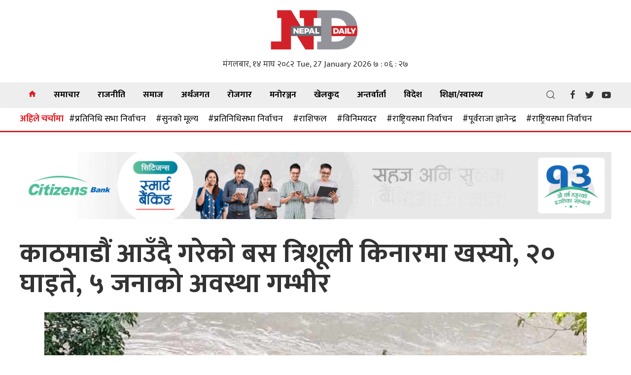

--- FILE ---
content_type: text/html; charset=UTF-8
request_url: https://nepaldaily.com/news/15764
body_size: 8681
content:
<!DOCTYPE html>
<html lang="en">
<head>
    <meta charset="UTF-8">
    <meta name="viewport" content="width=device-width, initial-scale=1.0">
    <meta content="IE=edge" http-equiv="X-UA-Compatible"/>
    <meta name="google-site-verification" content="kXcILNLJY288CsXAH8zumcisMPZCTK02Tu2wR25lckw"/>
    <meta property="fb:pages" content="654170871373578"/>
    <meta property="fb:app_id" content="619521615309581"/>
    <meta property="fb:admins" content="112077240292162"/>
    <meta property="og:site_name" content="Nepal Daily"/>

        <meta name="keywords"
          content="काठमाडौं आउँदै गरेको बस त्रिशूली किनारमा खस्यो, २० घाइते, ५ जनाको अवस्था गम्भीर, nepal daily"/>
    <meta name="description"
          content="काठमाडौं । बाँकेको नेपालगञ्जबाट काठमाडौं तर्फ आउँदै गरेको यात्रुबाहक बस चितवनको फिस्लिङ नजिकबाट त्रिशुली नदी किनारमा खसेको छ । दुर्घटनामा कम्तिमा १२ जना घाइते भएका छन् । केही यात्रु गम्भीर घाइते भएका छन् ।"/>

                <meta property="og:image"
              content="https://nepaldaily.com/uploads/media/accident_20240614100209.jpg"/>
        <meta property="og:title" content="काठमाडौं आउँदै गरेको बस त्रिशूली किनारमा खस्यो, २० घाइते, ५ जनाको अवस्था गम्भीर"/>
    <meta property="og:type" content="article"/>
            <meta property="og.author" content="नेपाल डेली"/>
        <meta name="author" content="नेपाल डेली">
        <meta property="og:url" content="https://nepaldaily.com/news/15764"/>
    <meta property="og:description" content="काठमाडौं । बाँकेको नेपालगञ्जबाट काठमाडौं तर्फ आउँदै गरेको यात्रुबाहक बस चितवनको फिस्लिङ नजिकबाट त्रिशुली नदी किनारमा खसेको छ । दुर्घटनामा कम्तिमा १२ जना घाइते भएका छन् । केही यात्रु गम्भीर घाइते भएका छन् ।"/>
    <meta name="twitter:card" content="summary"/>
    <meta name="twitter:title" content="काठमाडौं आउँदै गरेको बस त्रिशूली किनारमा खस्यो, २० घाइते, ५ जनाको अवस्था गम्भीर"/>
    <meta name="twitter:description" content="काठमाडौं । बाँकेको नेपालगञ्जबाट काठमाडौं तर्फ आउँदै गरेको यात्रुबाहक बस चितवनको फिस्लिङ नजिकबाट त्रिशुली नदी किनारमा खसेको छ । दुर्घटनामा कम्तिमा १२ जना घाइते भएका छन् । केही यात्रु गम्भीर घाइते भएका छन् ।"/>
            <meta
                property="twitter:image"
                content="https://nepaldaily.com/uploads/media/accident_20240614100209.jpg"/>
        <style>
        .st-total .st-label {
            font-size: 28px !important;
            color: #D22128 !important;
        }
    </style>

    <meta content="Nepali" name="language"/>
    <meta content="info@nepaldaily.com" name="reply-to"/>
    <meta content="Nepal Daily" name="copyright"/>
    <title>
        काठमाडौं आउँदै गरेको बस त्रिशूली किनारमा खस्यो, २० घाइते, ५ जनाको अवस्था गम्भीर - Nepal Daily    </title>

    <link rel="icon" href="/frontend/img/logo.png" sizes="16x16" type="image/x-icon">

    <link rel="stylesheet" href="/frontend/css/uikit.min.css">
    <link rel="stylesheet" href="/frontend/css/material-design-iconic-font.min.css">
    <link rel="stylesheet" href="/frontend/css/flexslider.css">
    <link rel="stylesheet" href="/frontend/css/swipper.css">
    <link rel="stylesheet" href="/frontend/css/style.css?v=">
    <link rel="stylesheet" href="/frontend/css/responsive.css?v=">
    <script type='text/javascript'
            src='https://platform-api.sharethis.com/js/sharethis.js#property=5ecb9ff4e15c0d0012555034&product=inline-share-buttons&cms=sop'
            async='async'></script>
    <script src="https://cdn.onesignal.com/sdks/OneSignalSDK.js" async=""></script>
    <script>
        var OneSignal = window.OneSignal || [];
        OneSignal.push(function () {
            OneSignal.init({
                appId: "7b19b2b7-81b2-4a35-819f-461fe6809944",
            });
        });
    </script>
    <!-- Google tag (gtag.js) -->
<script async src="https://www.googletagmanager.com/gtag/js?id=G-C6LTV32JFR"></script>
<script>
  window.dataLayer = window.dataLayer || [];
  function gtag(){dataLayer.push(arguments);}
  gtag('js', new Date());

  gtag('config', 'G-C6LTV32JFR');
</script>
    <!-- Head  -->
</head>
<body>
<!-- Header -->
<header id="masthead" class="site-header" uk-sticky="top: 100; animation: uk-animation-slide-top; show-on-up: false">
    <div class="top-header">
        <div class="uk-container uk-container-large">
            <div class=" uk-flex uk-flex-middle ">
                <a class=" uk-responsive-menu uk-hidden@m menu__trigger" href="javascript:void(0);">
                    <span uk-icon="menu" ratio="1.3" class="uk-icon"></span>
                </a>

                <div class="logo-wrapper  uk-text-center">
                    <a href="/" class="custom-logo-link">
                        <img src="/frontend/img/logo.png" alt="Nepal Daily">
                    </a>

                    <span class="dates">
                        <span class="np-date">मंगलबार, १४ माघ २०८२</span>
                        <span class="en-date">Tue, 27 January 2026</span>&nbsp;<span
                                id="nepal-clock"></span>
                    </span>
                </div>
                <div class="right-menu uk-hidden@m">
                    <a href="#modal-example" uk-icon="icon:search" uk-toggle></a>
                </div>
            </div>
        </div>
    </div>
                    <nav id="site-navigation" class="main-navigation site-nav">
        <div class="uk-container">
            <div class="uk-flex uk-flex-middle main-menu-holder uk-flex-between">
                <div class="main-menu">
                    <ul>
                                                <li  class="active" >
                            <a href="/" title="Home"><i
                                        class="zmdi zmdi-home"></i></a>
                        </li>
                                                    <li class="">
                                <a href="https://nepaldaily.com/category/news/">समाचार
                                </a>
                            </li>
                                                    <li class="">
                                <a href="https://nepaldaily.com/category/politics/">राजनीति
                                </a>
                            </li>
                                                    <li class="">
                                <a href="https://nepaldaily.com/category/society/">समाज
                                </a>
                            </li>
                                                    <li class="">
                                <a href="https://nepaldaily.com/category/economy/">अर्थजगत
                                </a>
                            </li>
                                                    <li class="">
                                <a href="https://nepaldaily.com/category/employment/">रोजगार
                                </a>
                            </li>
                                                    <li class="">
                                <a href="https://nepaldaily.com/category/entertainment/">मनोरञ्जन
                                </a>
                            </li>
                                                    <li class="">
                                <a href="https://nepaldaily.com/category/sports/">खेलकुद
                                </a>
                            </li>
                                                    <li class="">
                                <a href="https://nepaldaily.com/category/interview/">अन्तर्वार्ता
                                </a>
                            </li>
                                                    <li class="">
                                <a href="https://nepaldaily.com/category/international/">विदेश
                                </a>
                            </li>
                                                    <li class="">
                                <a href="https://nepaldaily.com/category/education-and-health/">शिक्षा/स्वास्थ्य
                                </a>
                            </li>
                                            </ul>
                </div>
                <div class="right-nav ">
                    <div class=" uk-search-news uk-visible@m">
                        <a href="#modal-example" uk-icon="icon:search" uk-toggle>
                        </a>
                    </div>
                    <div class="header-social ">
                        <a class="uk-icon" target="_blank" uk-icon="facebook"
                           href="https://www.facebook.com/nepaldailylive/"></a>
                        <a class="uk-icon" target="_blank" uk-icon="twitter"
                           href="https://twitter.com/nepaldailylive"></a>
                        <a class="uk-icon" target="_blank" uk-icon="youtube"
                           href="https://www.youtube.com/user/sanjaykanchalimbu"></a>
                    </div>
                </div>
            </div>
        </div>
        </div>
    </nav>

    <div class="black__shadow"></div>
    </header>
    <section class="trending-tag-menu">
        <div class="uk-container">
            <div class="uk-flex">
                <span>अहिले चर्चामा</span>
                <ul>
                                            <li class="text-center">
                            <a href="/tag/%E0%A4%AA%E0%A5%8D%E0%A4%B0%E0%A4%A4%E0%A4%BF%E0%A4%A8%E0%A4%BF%E0%A4%A7%E0%A4%BF%20%E0%A4%B8%E0%A4%AD%E0%A4%BE%20%E0%A4%A8%E0%A4%BF%E0%A4%B0%E0%A5%8D%E0%A4%B5%E0%A4%BE%E0%A4%9A%E0%A4%A8">#प्रतिनिधि सभा निर्वाचन</a>
                        </li>
                                            <li class="text-center">
                            <a href="/tag/%E0%A4%B8%E0%A5%81%E0%A4%A8%E0%A4%95%E0%A4%BE%E0%A5%87%20%E0%A4%AE%E0%A5%82%E0%A4%B2%E0%A5%8D%E0%A4%AF">#सुनकाे मूल्य</a>
                        </li>
                                            <li class="text-center">
                            <a href="/tag/%E0%A4%AA%E0%A5%8D%E0%A4%B0%E0%A4%A4%E0%A4%BF%E0%A4%A8%E0%A4%BF%E0%A4%A7%E0%A4%BF%E0%A4%B8%E0%A4%AD%E0%A4%BE%20%E0%A4%A8%E0%A4%BF%E0%A4%B0%E0%A5%8D%E0%A4%B5%E0%A4%BE%E0%A4%9A%E0%A4%A8">#प्रतिनिधिसभा निर्वाचन</a>
                        </li>
                                            <li class="text-center">
                            <a href="/tag/%E0%A4%B0%E0%A4%BE%E0%A4%B6%E0%A4%BF%E0%A4%AB%E0%A4%B2">#राशिफल</a>
                        </li>
                                            <li class="text-center">
                            <a href="/tag/%E0%A4%B5%E0%A4%BF%E0%A4%A8%E0%A4%BF%E0%A4%AE%E0%A4%AF%E0%A4%A6%E0%A4%B0">#विनिमयदर</a>
                        </li>
                                            <li class="text-center">
                            <a href="/tag/%E0%A4%B0%E0%A4%BE%E0%A4%B7%E0%A5%8D%E0%A4%9F%E0%A5%8D%E0%A4%B0%E0%A4%BF%E0%A4%AF%E0%A4%B8%E0%A4%AD%E0%A4%BE%20%20%E0%A4%A8%E0%A4%BF%E0%A4%B0%E0%A5%8D%E0%A4%B5%E0%A4%BE%E0%A4%9A%E0%A4%A8">#राष्ट्रियसभा  निर्वाचन</a>
                        </li>
                                            <li class="text-center">
                            <a href="/tag/%E0%A4%AA%E0%A5%82%E0%A4%B0%E0%A5%8D%E0%A4%B5%E0%A4%B0%E0%A4%BE%E0%A4%9C%E0%A4%BE%20%E0%A4%9C%E0%A5%8D%E0%A4%9E%E0%A4%BE%E0%A4%A8%E0%A5%87%E0%A4%A8%E0%A5%8D%E0%A4%A6%E0%A5%8D%E0%A4%B0">#पूर्वराजा ज्ञानेन्द्र</a>
                        </li>
                                            <li class="text-center">
                            <a href="/tag/%E0%A4%B0%E0%A4%BE%E0%A4%B7%E0%A5%8D%E0%A4%9F%E0%A5%8D%E0%A4%B0%E0%A4%BF%E0%A4%AF%E0%A4%B8%E0%A4%AD%E0%A4%BE%20%E0%A4%A8%E0%A4%BF%E0%A4%B0%E0%A5%8D%E0%A4%B5%E0%A4%BE%E0%A4%9A%E0%A4%A8">#राष्ट्रियसभा निर्वाचन</a>
                        </li>
                                    </ul>

            </div>
        </div>
    </section>


<div id="modal-example" uk-modal>
    <div class="uk-modal-dialog uk-modal-body">
        <button class="uk-modal-close-default" type="button" uk-close></button>
        <h2 class="uk-modal-title">सर्च गर्नुहोस्</h2>
        <form class="search-site new-search" method="get" action="/search">
            <div class="uk-margin">
                <div class="uk-position-relative">
                    <span class="uk-form-icon" uk-icon="icon: search"></span>
                    <input class="uk-input" name="keyword" type="text" placeholder="शीर्षक वा स्तम्भमा खोज्नुहोस्">
                </div>
            </div>
            <button type="submit" class="uk-btn search-btn cap ">खोज्नुहोस्</button>
        </form>
    </div>
</div>
            <section class="landing__detail m-top40">
        <div class="section-ad">
            <div class="uk-container">
                <div class="each-ad">
                    <a href="#">
                        <img src="/frontend/ads/citizen-bank-full.gif"
                             alt="citizen">
                    </a>
                </div>
            </div>
        </div>
        <div class="landing-header">
            <div class="uk-container">
                                <h1 class="textTitle--large ">
                    काठमाडौं आउँदै गरेको बस त्रिशूली किनारमा खस्यो, २० घाइते, ५ जनाको अवस्था गम्भीर
                </h1>
                                                                            <div class="landing-image  uk-flex-center" style="text-align: center;">
                            <img src="/uploads/media/accident_20240614100209.jpg"
                                 alt="काठमाडौं आउँदै गरेको बस त्रिशूली किनारमा खस्यो, २० घाइते, ५ जनाको अवस्था गम्भीर" uk-img>
                        </div>
                                    
                
                <div class="landing-post__info">
                    <div class="author__wrapp uk-flex uk-flex-middle uk-flex-wrap">
                        <div class="author__img">
                                                                                                                                                <img src="/frontend/img/default-banner-image.jpg" alt="नेपाल डेली">
                        </div>
                        <div class="post__time">
                            <h4>नेपाल डेली </h4>
                            <span>शुक्रबार, ३२ जेठ २०८१, १० : ०० मा प्रकाशित </span>
                        </div>
                    </div>
                    <div class="social-share">
                        <div class="sharethis-inline-share-buttons"></div>
                    </div>
                </div>
            </div>
        </div>
    </section>
                                                    <section class="details__info m-top40">
        <div class="uk-container">
            <div class="uk-grid uk-grid-medium" uk-grid>
                <div class="uk-width-expand@m">
                    <div class="the-content landing-content  uk-text-justify iframe">
                        <p style="text-align:justify">काठमाडौं । बाँकेको नेपालगञ्जबाट काठमाडौं तर्फ आउँदै गरेको यात्रुबाहक बस चितवनको फिस्लिङ नजिकबाट त्रिशुली नदी किनारमा खसेको छ । दुर्घटनामा कम्तिमा १२ जना घाइते भएका छन् । केही यात्रु गम्भीर घाइते भएका छन् ।</p>

<p style="text-align:justify">इलाका प्रहरी कार्यालय मुग्लिनका अनुसार भे १ ख ४०६२ नम्बर बस र विपरीत दिशामा रहेको बागमती प्रदेश ०१&ndash;०२९ च ३७२० नम्बरको कार आज बिहान साढे ७ बजेतिर चितवनको इच्छाकामना गाउँपालिका ३ फिस्लिङ नजिकै ठोक्किएका थिए ।</p>

<p style="text-align:justify">बस त्रिशुली नदी किनारमा खसे पनि कार भने सडक किनारमै छ । कारमा सवार २ जनाको अवस्था गम्भीर छ । टाउकोमा गम्भीर चोट लागेका कार चालक पोखरा महानगरपालिका ५ का ३५ वर्षीय समिर ओझा र टाउकोमा नै चोट लागेका सोही कारमा सवार काठमाडौंको टोखा नगरपालिका ६ टोखाका २२ वर्षीय शेखर मिश्रको पुरानो मेडिकल कलेज भरतपुरमा उपचार भैरहेको छ ।</p>

<p style="text-align:justify">बस चालक कोहलपुर&ndash;१२, बाँकेका ३५ वर्षीय विकास मल्ल प्रहरी नियन्त्रणमा छन् । अन्य केही यात्रुहरु पनि घाइते भएका र उनीहरुलाई विभन्न अस्पताल पठाइएको इलाका प्रहरी कार्यालय मुग्लिनकी इन्सपेक्टर निरला भण्डारीले जानकारी दिइन् ।</p>

<p style="text-align:justify">दुर्घटनास्थलमा सशस्त्र प्रहरी विपद व्यवस्थापनको टोली र इलाका प्रहरी कार्यालय मुग्लिनको टोली उद्धारमा खटिएका छन् । दुर्घटनाग्रस्त कार सडक किनारमै रहेको र त्रिशूली किनारमा खसेको बसलाई तान्ने काम भइरहेकाले दुर्घटनास्थलमा ट्राफिक जाम भएको छ ।</p>
                    </div>
                                                                <ul class="related-tags ">
                                                            <li>
                                    <a href="/tag/%E0%A4%A6%E0%A5%81%E0%A4%B0%E0%A5%8D%E0%A4%98%E0%A4%9F%E0%A4%A8%E0%A4%BE">#दुर्घटना</a>
                                </li>
                                                    </ul>
                                        <div class="section-ad m-top30">
                        <div class="uk-container">
                            <div class="each-ad">
                                <div class="each-ad">
                                    <a href="#">
                                        <img src="/frontend/ads/global-ime-bankl1.gif"
                                             alt="IME">
                                    </a>
                                </div>
                            </div>
                        </div>
                    </div>

                    <div class="economy-news-section related-news m-top30">
                        <h2 class="cat-head uk-flex uk-flex-middle uk-flex-between">
                            <span>प्रतिक्रिया दिनुहोस</span>
                        </h2>
                        <div class="comment--form uk-card uk-card-default uk-card-body uk-card-small">
                            <div id="fb-root"></div>
                            <script>(function (d, s, id) {
                                    var js, fjs = d.getElementsByTagName(s)[0];
                                    if (d.getElementById(id)) return;
                                    js = d.createElement(s);
                                    js.id = id;
                                    js.src = 'https://connect.facebook.net/en_US/sdk.js#xfbml=1&version=v3.2&appId=383880808794197&autoLogAppEvents=1';
                                    fjs.parentNode.insertBefore(js, fjs);
                                }(document, 'script', 'facebook-jssdk'));</script>
                            <div class="fb-comments"
                                 data-href="https://nepaldaily.com/news/15764"
                                 data-width="860"
                                 data-numposts="15">
                            </div>
                        </div>
                    </div>
                                            <div class="economy-news-section related-news m-top30">
                            <h2 class="cat-head uk-flex uk-flex-middle uk-flex-between">
                                <span>सम्बन्धित खवर</span>
                            </h2>

                            <div class="uk-grid uk-grid-medium" uk-grid uk-height-match=".each__news  ">
                                                                    <div class="uk-width-1-3@m uk-width-1-2 w-100">
                                        <div class=" each__news column-news uk-box-shadow-medium">
                                            <a href="/news/28305">
                                                                                                    <img src="/uploads/media/mausam-2048x1034_20240602062513_20251106074715.jpg"
                                                         alt="मौसम पूर्वानुमान : गण्डकी, कर्णाली र सुदूरपश्चिम प्रदेशका उच्च पहाडी भूभागमा आंशिक वर्षाको सम्भावना">
                                                                                            </a>
                                            <div class="news-content ">
                                                <h3 class="text__thumb textTitle--medium">
                                                    <a href="/news/28305">मौसम पूर्वानुमान : गण्डकी, कर्णाली र सुदूरपश्चिम प्रदेशका उच्च पहाडी भूभागमा आंशिक वर्षाको सम्भावना</a>
                                                </h3>
                                            </div>
                                        </div>
                                    </div>
                                                                    <div class="uk-width-1-3@m uk-width-1-2 w-100">
                                        <div class=" each__news column-news uk-box-shadow-medium">
                                            <a href="/news/28270">
                                                                                                    <img src="/uploads/media/mausam-2048x1034_20240602062513_20251106074715.jpg"
                                                         alt="आजको मौसम : उच्च पहाडी तथा हिमाली भेगमा हल्का हिमपात र वर्षाको सम्भावना">
                                                                                            </a>
                                            <div class="news-content ">
                                                <h3 class="text__thumb textTitle--medium">
                                                    <a href="/news/28270">आजको मौसम : उच्च पहाडी तथा हिमाली भेगमा हल्का हिमपात र वर्षाको सम्भावना</a>
                                                </h3>
                                            </div>
                                        </div>
                                    </div>
                                                                    <div class="uk-width-1-3@m uk-width-1-2 w-100">
                                        <div class=" each__news column-news uk-box-shadow-medium">
                                            <a href="/news/28262">
                                                                                                    <img src="/uploads/media/photo-4_ddefc2ad_20260124164700.jpg"
                                                         alt="देशका पश्चिमी भू-भागमा हिमपात र वर्षा, मुगुमा हिउँ पन्छाउने चटारो">
                                                                                            </a>
                                            <div class="news-content ">
                                                <h3 class="text__thumb textTitle--medium">
                                                    <a href="/news/28262">देशका पश्चिमी भू-भागमा हिमपात र वर्षा, मुगुमा हिउँ पन्छाउने चटारो</a>
                                                </h3>
                                            </div>
                                        </div>
                                    </div>
                                                                    <div class="uk-width-1-3@m uk-width-1-2 w-100">
                                        <div class=" each__news column-news uk-box-shadow-medium">
                                            <a href="/news/28259">
                                                                                                    <img src="/uploads/media/BR_JUMLA_IMG_20260124_075410_20260124102009.jpg"
                                                         alt="माघेझरीले हिमाली पर्यटनमा चहलपहल बढाउने संकेत">
                                                                                            </a>
                                            <div class="news-content ">
                                                <h3 class="text__thumb textTitle--medium">
                                                    <a href="/news/28259">माघेझरीले हिमाली पर्यटनमा चहलपहल बढाउने संकेत</a>
                                                </h3>
                                            </div>
                                        </div>
                                    </div>
                                                                    <div class="uk-width-1-3@m uk-width-1-2 w-100">
                                        <div class=" each__news column-news uk-box-shadow-medium">
                                            <a href="/news/28257">
                                                                                                    <img src="/uploads/media/myadi-police-story-scaled_20260122143708.jpg"
                                                         alt="निर्वाचन प्रहरी भर्नाः तेस्रो पटक म्याद थप्दा पनि मागअनुसार आवेदन परेन">
                                                                                            </a>
                                            <div class="news-content ">
                                                <h3 class="text__thumb textTitle--medium">
                                                    <a href="/news/28257">निर्वाचन प्रहरी भर्नाः तेस्रो पटक म्याद थप्दा पनि मागअनुसार आवेदन परेन</a>
                                                </h3>
                                            </div>
                                        </div>
                                    </div>
                                                                    <div class="uk-width-1-3@m uk-width-1-2 w-100">
                                        <div class=" each__news column-news uk-box-shadow-medium">
                                            <a href="/news/28253">
                                                                                                    <img src="/uploads/media/mausam-2048x1034_20240602062513_20251106074715.jpg"
                                                         alt="मौसम पूर्वानुमान : उच्च पहाडी तथा हिमाली भू-भागमा हल्का हिमपात/वर्षाको सम्भावना">
                                                                                            </a>
                                            <div class="news-content ">
                                                <h3 class="text__thumb textTitle--medium">
                                                    <a href="/news/28253">मौसम पूर्वानुमान : उच्च पहाडी तथा हिमाली भू-भागमा हल्का हिमपात/वर्षाको सम्भावना</a>
                                                </h3>
                                            </div>
                                        </div>
                                    </div>
                                                            </div>
                        </div>
                                    </div>
                
                <div class="uk-width-1-4@m">
                    <div class="section-ad sidebar-ad">
                        <div class="each-ad">
                            <a href="#">
                                <img src="/frontend/ads/hamropatro_316x100px.gif" alt="">
                            </a>
                        </div>
                        <div class="each-ad">
                            <a href="#">
                                <img src="/frontend/ads/mos.com.np-300-x-150.gif" alt="">
                            </a>
                        </div>
                        <div class="each-ad">
                            <a href="#">
                                <img src="/frontend/ads/air-purifiers.jpg"
                                     alt="">
                            </a>
                        </div>

                        <div class="each-ad">
                            <a href="#">
                                <img src="/frontend/ads/ime-super-man_300x150.gif" alt="">
                            </a>
                        </div>
                    </div>
                                            <div class="sifarish-news m-top30">
                            <h2 class="cat-head uk-flex uk-flex-middle uk-flex-between">
                                <span> धेरै पढिएको</span>
                            </h2>
                            <div class="sifarish-news-wrap">
                                                                    <div class="each__thumbnail uk-flex uk-margin-small-Bottom ">
                                        <div class="thumbnail-image">
                                            <a href="/news/28301">
                                                                                                    <img src="/uploads/media/Oli-Balen-768x478_20260112101206.jpg"
                                                         alt="ओलीमाथि बालेनले तथ्यहीन आरोप लगाएको भन्दै कारबाहीको माग गर्दै निर्वाचन आयोगमा उजुरी दर्ता">
                                                                                            </a>
                                        </div>
                                        <div class="thumbnail-news">
                                            <h3 class="text__thumb">
                                                <a href="/news/28301">ओलीमाथि बालेनले तथ्यहीन आरोप लगाएको भन्दै कारबाहीको माग गर्दै निर्वाचन आयोगमा उजुरी दर्ता</a>
                                            </h3>
                                        </div>
                                    </div>
                                                                    <div class="each__thumbnail uk-flex uk-margin-small-Bottom ">
                                        <div class="thumbnail-image">
                                            <a href="/news/28299">
                                                                                                    <img src="/uploads/media/photo-13_d8657c56_20260126200803.jpg"
                                                         alt="पूर्वराजा ज्ञानेन्द्र साहले गरे जानकी मन्दिरमा पूजा पाठ">
                                                                                            </a>
                                        </div>
                                        <div class="thumbnail-news">
                                            <h3 class="text__thumb">
                                                <a href="/news/28299">पूर्वराजा ज्ञानेन्द्र साहले गरे जानकी मन्दिरमा पूजा पाठ</a>
                                            </h3>
                                        </div>
                                    </div>
                                                                    <div class="each__thumbnail uk-flex uk-margin-small-Bottom ">
                                        <div class="thumbnail-image">
                                            <a href="/news/28284">
                                                                                                    <img src="/uploads/media/Home-minsiter-Omprakash-aryal_20250915192721.jpg"
                                                         alt="चुनाव प्रचारमा राष्ट्रिय झण्डाको प्रयोगबारे गृह मन्त्रालयले गरायो सचेत, कारबाहीसम्मको चेतावनी">
                                                                                            </a>
                                        </div>
                                        <div class="thumbnail-news">
                                            <h3 class="text__thumb">
                                                <a href="/news/28284">चुनाव प्रचारमा राष्ट्रिय झण्डाको प्रयोगबारे गृह मन्त्रालयले गरायो सचेत, कारबाहीसम्मको चेतावनी</a>
                                            </h3>
                                        </div>
                                    </div>
                                                                    <div class="each__thumbnail uk-flex uk-margin-small-Bottom ">
                                        <div class="thumbnail-image">
                                            <a href="/news/28280">
                                                                                                    <img src="/uploads/media/nanda-kapri-2_1268067e_20260125170335.jpg"
                                                         alt="‘रवि–बालेनबाट देशलाई खतरामा छ, काँग्रेस–एमाले दोहोरिए जनता थप लुटिन्छन्’">
                                                                                            </a>
                                        </div>
                                        <div class="thumbnail-news">
                                            <h3 class="text__thumb">
                                                <a href="/news/28280">‘रवि–बालेनबाट देशलाई खतरामा छ, काँग्रेस–एमाले दोहोरिए जनता थप लुटिन्छन्’</a>
                                            </h3>
                                        </div>
                                    </div>
                                                                    <div class="each__thumbnail uk-flex uk-margin-small-Bottom ">
                                        <div class="thumbnail-image">
                                            <a href="/news/28286">
                                                                                                    <img src="/uploads/media/441951764_828874292598676_3694486363590849398_n-1_20260126060955.jpg"
                                                         alt="आज सोमबार, कस्तो छ तपाईंको राशिफल?">
                                                                                            </a>
                                        </div>
                                        <div class="thumbnail-news">
                                            <h3 class="text__thumb">
                                                <a href="/news/28286">आज सोमबार, कस्तो छ तपाईंको राशिफल?</a>
                                            </h3>
                                        </div>
                                    </div>
                                                                    <div class="each__thumbnail uk-flex uk-margin-small-Bottom ">
                                        <div class="thumbnail-image">
                                            <a href="/news/28295">
                                                                                                    <img src="/uploads/media/gold_20240620112547.jpg"
                                                         alt="सुनको मूल्य प्रतितोला तीन लाख ९ हजार पुग्यो, कति छ चाँदीको भाउ ?">
                                                                                            </a>
                                        </div>
                                        <div class="thumbnail-news">
                                            <h3 class="text__thumb">
                                                <a href="/news/28295">सुनको मूल्य प्रतितोला तीन लाख ९ हजार पुग्यो, कति छ चाँदीको भाउ ?</a>
                                            </h3>
                                        </div>
                                    </div>
                                                            </div>
                        </div>
                                    </div>
            </div>
        </div>
    </section>
    <section class="m-top40 uk-margin-medium-bottom economy-news-column">
        <div class="uk-container">
            <div class="uk-grid uk-grid-medium" uk-grid uk-grid uk-height-match=".uk-inline">
                <div class="uk-width-expand@m">
                                            <div class="economy-news-section">
                            <h2 class="cat-head uk-flex uk-flex-middle uk-flex-between">
                                <span>छुटाउनुभयो कि ?</span>
                            </h2>

                            <div class="uk-grid uk-grid-medium" uk-grid uk-height-match=".each__news  ">

                                                                    <div class="uk-width-1-4@l uk-width-1-3@m uk-width-1-2 w-100">
                                        <div class=" each__news column-news uk-box-shadow-medium">
                                            <a href="/news/27992">
                                                                                                    <img src="/uploads/media/Bishwo-768x512_20260111194053.png"
                                                         alt="विशेष महाधिवेशनले पार्टी विभाजित गर्ने होइन, अझ सशक्त बनाउँछः महामन्त्री शर्मा">
                                                                                            </a>
                                            <div class="news-content ">
                                                <h3 class="text__thumb textTitle--medium">
                                                    <a href="/news/27992">विशेष महाधिवेशनले पार्टी विभाजित गर्ने होइन, अझ सशक्त बनाउँछः महामन्त्री शर्मा</a>
                                                </h3>
                                            </div>
                                        </div>
                                    </div>
                                                                    <div class="uk-width-1-4@l uk-width-1-3@m uk-width-1-2 w-100">
                                        <div class=" each__news column-news uk-box-shadow-medium">
                                            <a href="/news/28117">
                                                                                                    <img src="/uploads/media/deuba_20250303134147.jpg"
                                                         alt="एक्लिँदै देउवा, एक दिनमै थुप्रै शीर्ष नेताले छाडे साथ">
                                                                                            </a>
                                            <div class="news-content ">
                                                <h3 class="text__thumb textTitle--medium">
                                                    <a href="/news/28117">एक्लिँदै देउवा, एक दिनमै थुप्रै शीर्ष नेताले छाडे साथ</a>
                                                </h3>
                                            </div>
                                        </div>
                                    </div>
                                                                    <div class="uk-width-1-4@l uk-width-1-3@m uk-width-1-2 w-100">
                                        <div class=" each__news column-news uk-box-shadow-medium">
                                            <a href="/news/27758">
                                                                                                    <img src="/uploads/media/photo_ec8ba6ef_20260101093515.jpg"
                                                         alt="ब्राजिलका महान फुटबल खेलाडी रोबर्टो कार्लोसको आपतकालीन मुटुको शल्यक्रिया">
                                                                                            </a>
                                            <div class="news-content ">
                                                <h3 class="text__thumb textTitle--medium">
                                                    <a href="/news/27758">ब्राजिलका महान फुटबल खेलाडी रोबर्टो कार्लोसको आपतकालीन मुटुको शल्यक्रिया</a>
                                                </h3>
                                            </div>
                                        </div>
                                    </div>
                                                                    <div class="uk-width-1-4@l uk-width-1-3@m uk-width-1-2 w-100">
                                        <div class=" each__news column-news uk-box-shadow-medium">
                                            <a href="/news/27762">
                                                                                                    <img src="/uploads/media/photo_adfa5f02(1)_20260101113922.jpg"
                                                         alt="सशस्त्रको गोलीबाट चालकको मृत्युपछि सुनसरीमा तनाव">
                                                                                            </a>
                                            <div class="news-content ">
                                                <h3 class="text__thumb textTitle--medium">
                                                    <a href="/news/27762">सशस्त्रको गोलीबाट चालकको मृत्युपछि सुनसरीमा तनाव</a>
                                                </h3>
                                            </div>
                                        </div>
                                    </div>
                                                                    <div class="uk-width-1-4@l uk-width-1-3@m uk-width-1-2 w-100">
                                        <div class=" each__news column-news uk-box-shadow-medium">
                                            <a href="/news/27752">
                                                                                                    <img src="/uploads/media/439409-01-02_20260101062833.jpg"
                                                         alt="नयाँ वर्ष सन् २०२६ सुरु">
                                                                                            </a>
                                            <div class="news-content ">
                                                <h3 class="text__thumb textTitle--medium">
                                                    <a href="/news/27752">नयाँ वर्ष सन् २०२६ सुरु</a>
                                                </h3>
                                            </div>
                                        </div>
                                    </div>
                                                                    <div class="uk-width-1-4@l uk-width-1-3@m uk-width-1-2 w-100">
                                        <div class=" each__news column-news uk-box-shadow-medium">
                                            <a href="/news/27743">
                                                                                                    <img src="/uploads/media/Rajkumar-gupta_20251231185851.jpg"
                                                         alt="पूर्वमन्त्री गुप्तालाई थुनामा राख्न अदालतको आदेश">
                                                                                            </a>
                                            <div class="news-content ">
                                                <h3 class="text__thumb textTitle--medium">
                                                    <a href="/news/27743">पूर्वमन्त्री गुप्तालाई थुनामा राख्न अदालतको आदेश</a>
                                                </h3>
                                            </div>
                                        </div>
                                    </div>
                                                                    <div class="uk-width-1-4@l uk-width-1-3@m uk-width-1-2 w-100">
                                        <div class=" each__news column-news uk-box-shadow-medium">
                                            <a href="/news/27741">
                                                                                                    <img src="/uploads/media/photo-1_a7c0762c_20251231163110.jpg"
                                                         alt="आमरण अनशन बसेका डा. निकोलस भुसालको स्वास्थ्यमा समस्या">
                                                                                            </a>
                                            <div class="news-content ">
                                                <h3 class="text__thumb textTitle--medium">
                                                    <a href="/news/27741">आमरण अनशन बसेका डा. निकोलस भुसालको स्वास्थ्यमा समस्या</a>
                                                </h3>
                                            </div>
                                        </div>
                                    </div>
                                                                    <div class="uk-width-1-4@l uk-width-1-3@m uk-width-1-2 w-100">
                                        <div class=" each__news column-news uk-box-shadow-medium">
                                            <a href="/news/27815">
                                                                                                    <img src="/uploads/media/rashi_20240602064133.png"
                                                         alt="आज आइतबार, कस्तो छ तपाईंको राशिफल?">
                                                                                            </a>
                                            <div class="news-content ">
                                                <h3 class="text__thumb textTitle--medium">
                                                    <a href="/news/27815">आज आइतबार, कस्तो छ तपाईंको राशिफल?</a>
                                                </h3>
                                            </div>
                                        </div>
                                    </div>
                                                            </div>
                        </div>
                                    </div>
            </div>
        </div>
    </section>


<!-- footer  -->
<footer class="site-footer uk-light ">
    <div class="uk-container">
        <div uk-grid class="uk-grid uk-grid-divider">
            <div class="uk-width-1-3@m uk-width-1-3@s">
                <div class="logo">
                    <img src="/frontend/img/logo.png" alt="Nepal Dailys">
                </div>
                <div class="contact-us-panel">
                    <h4>
                        नलेज न्युज नेटवर्क प्रा. लि. <br>
                        अध्यक्ष तथा प्रबन्ध निर्देशक: कुमार थपलिया
                        <span>सूचना विभाग दर्ता नंः ८६०/०७५–७६</span>
                    </h4>
                    <div class="contact-us">
                        <p class="uk-position-relative">
                            <i uk-icon="icon:location; ratio: 1.1" class="uk-icon"></i>
                            नया बानेश्वोर काठमाडौँ
                        </p>

                        <p class="uk-position-relative">
                            <i uk-icon="icon:phone; ratio: 1.1" class="uk-icon"></i>
                            +०१-४२२९४४८<br>
                        </p>
                        <p class="uk-position-relative">
                            <i uk-icon="icon:mail; ratio: 1.1" class="uk-icon"></i>
                            <a href="/cdn-cgi/l/email-protection" class="__cf_email__" data-cfemail="87eee9e1e8c7e9e2f7e6ebe3e6eeebfea9e4e8ea">[email&#160;protected]</a>
                        </p>
                    </div>

                </div>
            </div>

            <div class="uk-width-1-6@m uk-width-1-4@s uk-width-1-2 w-100">
                <div class="footer-links">
                    <h3 class="">उपयोगी लिंकहरु</h3>
                    <ul class="list-unstyled">
                                                                        <li><a href="#">सम्पर्क गर्नुहोस्</a></li>
                    </ul>
                </div>
            </div>
            <div class="uk-width-1-6@m uk-width-1-4@s uk-width-1-2 w-100">
                <div class="footer-links">
                    <h3 class="">साइट नेभिगेशन</h3>
                    <ul class="list-unstyled">
                        <li><a href="#">समाज</a></li>
                        <li><a href="ht#">खेलकुद़़</a></li>
                        <li><a href="#">शिक्षा/स्वास्थ्य</a></li>
                        <li><a href="#">विदेश</a></li>
                    </ul>
                </div>
            </div>


            <div class="uk-width-1-6@m uk-width-1-6@s">
                <div class="contact-us-panel footer-links">
                    <h3 class="">उपयोगी लिंकहरु</h3>
                    <ul class="social">
                        <li>
                            <a href="https://www.facebook.com/nepaldailylive/" target="_blank">
                                <i class="zmdi zmdi-facebook"></i>
                            </a>
                        </li>
                        <li>
                            <a href="https://twitter.com/nepaldailylive">
                                <i class="zmdi zmdi-twitter"></i>
                            </a>
                        </li>
                        <li>
                            <a href="https://www.youtube.com/user/sanjaykanchalimbu">
                                <i class="zmdi zmdi-youtube-play"></i>
                            </a>
                        </li>
                    </ul>

                </div>
            </div>
        </div>

        <hr>

        <div class="uk-text-small">
            © 2026 सर्वाधिकार सुरक्षित Nepaldaily.com
            <span style="text-align: right; float: right">Designed & Developed By: <a href="https://pgtechnepal.com">P.G.
                    Tech Nepal Pvt. Ltd.</a></span>
        </div>
    </div>
</footer>
<!-- footer  -->
<!-- Script js   -->
<script data-cfasync="false" src="/cdn-cgi/scripts/5c5dd728/cloudflare-static/email-decode.min.js"></script><script src="/frontend/js/jquery-2.0.0.js"></script>
<script src="/frontend/js/uikit.min.js"></script>
<script src="/frontend/js/uikit-icons.min.js"></script>
<script src="/frontend/js/swiper.js"></script>
<script src="/frontend/js/jquery.flexslider.js"></script>
<script src="/frontend/js/main.js"></script>
<script src="/frontend/js/nepal-time.js"></script>
<script type="text/javascript">
    var url = '/ajax-news/PROVINCE_ID';

    function renderProviceNews(proviceId) {
        $.ajax({
            url: url.replace(/PROVINCE_ID/g, proviceId),
            method: 'GET'
        }).done(function (response) {
            $('.tab-news-holder').html(response);
        });
    }

    $('document').ready(function () {
        renderProviceNews(1);
        $('ul.pradesh-switcher li').on('click', function () {
            var provinceId = $(this).data('pradesh-id');
            renderProviceNews(provinceId);
        })
    })
</script>
<!-- Script js   -->
<script defer src="https://static.cloudflareinsights.com/beacon.min.js/vcd15cbe7772f49c399c6a5babf22c1241717689176015" integrity="sha512-ZpsOmlRQV6y907TI0dKBHq9Md29nnaEIPlkf84rnaERnq6zvWvPUqr2ft8M1aS28oN72PdrCzSjY4U6VaAw1EQ==" data-cf-beacon='{"version":"2024.11.0","token":"3e01b31217a541e1805fd68f5e958f80","r":1,"server_timing":{"name":{"cfCacheStatus":true,"cfEdge":true,"cfExtPri":true,"cfL4":true,"cfOrigin":true,"cfSpeedBrain":true},"location_startswith":null}}' crossorigin="anonymous"></script>
</body>
</html>


--- FILE ---
content_type: text/css
request_url: https://nepaldaily.com/frontend/css/style.css?v=
body_size: 6173
content:
@import url('https://fonts.googleapis.com/css?family=Mukta:400,500,600,700&subset=devanagari');

@import url('https://fonts.googleapis.com/css2?family=Hind:wght@400;500;700&display=swap');

* {
    box-sizing: border-box;
}

:root {
    --primary--color: #939499;
    --secondary--color: #e11b22;
    --news-title-color: #333;
    --hover--color: #e11b22;
    --heading-color: #333;
}

html {
    font-size: 62.5%;
}

.iframe iframe {
    width: 100%;
}

.landing-image iframe {
    height: 610px;
}

.breaking__news .iframe iframe {
    height: 610px;
}

.breaking__news .iframe {
    margin-top: 14px;
    display: block;
}

p {
    font-size: 1.8rem;
    line-height: 1.6;
    font-family: 'Mukta', sans-serif;
    margin-bottom: 0;
}

h1 a, h2 a, h3 a, h5 a, h4 a, h6 a {
    color: var(--news-title-color);
    font-family: 'Mukta', sans-serif;
    margin: 0;
}

* {
    font-size: 100%;
}

body {
    font-size: 1.6rem;
    color: var(--news-title-color);
    font-family: 'Mukta', sans-serif;

}

h1, h2, h3, h4, h5, h6 {
    font-family: inherit;
    color: var(--news-title-color);
    font-weight: bold;
}

a:hover, a:active, a {
    text-decoration: none;
}

a:hover {
    color: var(--hover--color);
}

.site-header {
    padding: 0 0 0 0;
}

.custom-logo-link img {
    width: 210px;
}

.dates {
    font-size: 1.7rem;
}

.custom-logo-link {
    display: block;
}

.site-nav {
    background: #93949929;
    position: relative;
    margin-top: 24px;
    line-height: 50px;
}

.social-links .uk-icon-link {
    color: #000;
    font-size: 24px;
}

.trending-tag-menu {
    border-top: 1px solid #dee2e6;
    border-bottom: 3px solid #bf2f2b;
    font-size: 1.8rem;
    overflow-x: auto;
    overflow-y: hidden;
}

body {
    transition: all .4s ease;
}

.black__shadow {
    background-color: rgba(0, 0, 0, .6);
    z-index: 1;
    height: 100vh;
    width: 100%;
    position: fixed;
    top: 0;
    left: 0;
    display: none;
}


.show__side--menu .black__shadow {
    display: block;
}

.site-nav > div > div > div > ul {
    list-style: none;
    display: flex;
    padding: 0;
    flex-wrap: wrap;
    margin: 0;
}

.show__side--menu {
    margin-right: 0;
}

.trending-tag-menu ul {
    list-style-type: none;
    margin-bottom: 0;
    margin: 0;
    padding: 0;
    display: -webkit-box;
    display: flex;
    white-space: nowrap;
    width: calc(100% - 100px);
    overflow-x: auto;
    overflow-y: hidden;
}

.trending-tag-menu span {
    color: var(--secondary--color);
    padding-left: 0;
    position: relative;
    margin-top: 10px;
    font-weight: bold;
    width: 90px;
}

.trending-tag-menu ul li {
    padding: 10px;
    display: inline-block;
}


.trending-tag-menu ul li a {
    font-size: 1.8rem;
    color: #000;
}

.trending-tag-menu ul li a:hover {

    color: var(--secondary--color);
}

.site-nav > div > div > div > ul > li {
    display: flex;
    flex-wrap: wrap;
    padding: 0 18px;
    position: relative;
}


.hassub i {
    position: absolute;
    top: 16px;
    right: 0;
}

.site-nav > div > div > div > ul > li > ul {
    position: absolute;
    padding: 0;
    margin: 0;
    opacity: 0;
    visibility: hidden;
    -webkit-transition: 0.6s ease;
    -moz-transition: 0.6s ease;
    -ms-transition: 0.6s ease;
    -o-transition: 0.6s ease;
    transition: 0.6s ease;
    top: 140%;
    background: #eeeeef;
    width: 200px;
    z-index: 1;
    list-style: none;
}

.site-nav > div > div > div > ul > li:hover i {
    color: var(--secondary--color);
}

.site-nav > div > div > div > ul > li:hover > ul {
    top: 100%;
    visibility: visible;
    opacity: 1;
}

.site-nav > div > div > div > ul > li > ul > li > a {
    transition: all .3s ease;
    font-size: 1.6rem;
    border-bottom: 1px solid #ccc;
    display: block;
    color: #000;
    padding: 0 24px;
    font-weight: bold;
    line-height: 2.4;
}

.site-nav > div > div > div > ul > li > ul > li > a:hover {
    color: var(--secondary--color);
}

.uk-responsive-menu:hover {
    color: inherit;
}

.site-nav > div > div > div > ul > li > a {
    transition: all .3s ease;
    font-size: 1.77rem;
    display: block;
    color: #000;
    font-weight: bold;
}


.site-nav > div > div > div > ul > li:hover > a,
.site-nav > div > div > div > ul > li.active a {
    color: var(--secondary--color);
}


.right-menu .uk-navbar-toggle {
    color: #000;
    min-height: auto;
    display: inline-block;
    vertical-align: middle;
    padding: 0;
}


.just-in-news {
    display: inline-block;
    margin-left: 15px;
}

.right-nav span {
    display: inline-block;
}

.right-nav > div {
    display: inline-block;
    padding-left: 11px;
}

.right-nav > div.header-social a {
    display: inline-block;
    padding-left: 10px;
}

.uk-offcanvas-reveal .uk-offcanvas-bar {
    left: 0;
}

.uk-offcanvas-bar {
    background-color: var(--secondary--color);
    padding: 0;
    left: 0;
}


[data-theme="dark"] .uk-offcanvas-bar {
    background: #3a3b3c;
}

[data-theme="dark"] .uk-text-meta {
    color: #fff;
}


#offcanvas-reveal .uk-offcanvas-bar > div > ul {
    font-size: inherit;
    padding: 0;
    list-style: none;
    margin: 0;
}

#offcanvas-reveal .uk-offcanvas-bar > div > ul > li {
    color: #fff;
    position: relative;
    border-bottom: 1px solid #ffffff17;
    border-top: 1px solid #00000012;
    position: relative;
}

#offcanvas-reveal .uk-offcanvas-bar > div > ul > li > a {
    display: block;
    font-size: 18px;
    padding: 7px 20px;
    text-transform: capitalize;
    color: #fff;
}

#offcanvas-reveal .uk-offcanvas-bar > div > ul > li > a:hover {
    background: #ffffff1a;
}


.text__l {
    font-size: 6.6rem;
    font-weight: 600;
    line-height: 1.2;
}

.breaking__news {
    padding: 40px 0 0;
}

.breaking__news .text__l {
    margin-top: 0;
    margin-bottom: 5px;
}

.breaking__news:last-child {
    border-bottom: none;
}

.author__wrap {
    font-size: 16px;
    color: var(--secondary--color);
    padding-right: 9px;
}

.breaking__news p {
    margin-bottom: 0;
    font-size: 2.4rem;
    line-height: 1.6;
    color: var(--news-title-color);
    margin-top: 19px;
}

.post__info {
    font-size: 13px;
    align-items: inherit;
    flex-wrap: wrap;
}

.interview__news .post__info.uk-margin-small-top {
    margin-top: 0 !important;
}

.breaking__news img {
    margin-top: 15px;
    margin-bottom: 12px;
}


.post__time {
    color: var(--news-title-color);
}

.post__time i {
    display: inline-block;
    vertical-align: middle;
    margin-right: 7px;
    font-size: 16px;

}

.post__time h5 {
    display: inline-block;
    font-size: 14px;
    vertical-align: middle;
    padding: 0;
    margin: 0;
}

.special__breaking-news {
    padding-top: 40px;
    padding-bottom: 55px;
    border-bottom: 1px solid #e5e5e5;
}

.special-news-wrap {
    position: absolute;
    bottom: 40px;
    left: 0;
    text-align: center;
    width: 100%;
}

.special-news img {
    width: 100%;
}

.special-news:before {
    display: block;
    content: '';
    width: 100%;
    height: calc(100% - 30px);
    bottom: 0;
    position: absolute;
    background: linear-gradient(to bottom, #0000 30%, #000000db 100%);
}

.special-news a img {
    margin: auto;
}

.special-news-wrap h2 {
    font-size: 60px;
    padding: 0 90px;
    line-height: 1.2;
}

.cap {
    font-size: 15px;
    margin-bottom: 17px;
    display: inline-block;
    background: var(--secondary--color);
    color: #fff;
    /* border-radius: 3px; */
    padding: 8px 17px 7px 17px;
}

.special-news {
    margin-bottom: 40px;
}

.thumbnail-image {
    object-fit: cover;
    height: 90px;
    max-width: 120px;
    width: 120px;
    margin-right: 20px;
    flex: 2;
}

.news-tab .section-ad {
    margin-top: 38px;
}

.news__column p {
    margin: 7px 0 0 0;
}

.text__thumb {
    font-size: 1.9rem;
    font-weight: 700;
}

.text__thumb a {
    color: var(--news-title-color);
}

.text__thumb a:hover {
    color: var(--hover--color);
}

.thumbnail-image img {
    width: 100%;
    object-fit: cover;
    height: 100%;
    object-fit: cover;
}

.thumbnail-news {
    flex: 2;
}

.cs-grid {
    display: grid;
    grid-gap: 35px;
}

.three-col {
    grid-template-columns: repeat(3, 1fr);
    grid-gap: 35px;
}

.m-top60 {
    margin-top: 60px;
}

.section-ad .each-ad {
    margin-bottom: 15px;
    display: flex;
    align-items: center;
    justify-content: center;
}


.section-ad .each-ad:last-child {
    margin-bottom: 0;
}

.cat-head {
    color: var(--secondary--color);
    display: flex;
    margin-bottom: 3.5rem;
    font-size: 2.9rem;
    border-bottom: 1px solid var(--primary--color);
}

.feauture-post-section .cat-head {
    border-bottom: none;
}

.sports-news-column .each__thumbnail {
    padding: 0;
    border: none;
}

.feauture-post-section .cat-head span:before {
    background: #ffffff;
}

.cat-head span {
    padding-bottom: 1.0rem;
    position: relative;
}

.cat-head span:before {
    width: 100%;
    height: 2px;
    content: '';
    position: absolute;
    top: 100%;
    left: 0;
    background: var(--secondary--color);
}

.img-border img {
    border-bottom: 3px solid var(--secondary--color);
}

.uk-offcanvas-bar .header-contact {
    background: #f1f1f1;
    position: sticky;
    bottom: 0;
    width: 100%;
    left: 0;
    z-index: 1;
    padding: 4px;
    color: #000;
}

.social-heading {
    color: var(--secondary--color) !important;
    margin-bottom: 0;
    padding: 12px 0 0 20px;
}

.cat-head > a {
    font-size: 17px;
    margin-left: auto;
    text-align: right;
}

.uk-offcanvas-bar .header-contact .header-social a,
.uk-offcanvas-bar .header-contact .header-social li {
    color: #000 !important;
    border: none !important;
    display: inline-block !important;
}

.cat-head > a i {
    background: var(--secondary--color);
    height: 25px;
    width: 25px;
    font-size: 15px;
    line-height: 25px;
    -webkit-border-radius: 100%;
    border-radius: 100%;
    text-align: center;
    color: #fff;
    margin-left: 6px;
}

.cat-head > a:hover i {
    background: var(--primary--color);
}

.main-news-col img {
    width: 100%;
}

.main-news-col p {
    font-size: 18px;
    padding-bottom: 8px;
}

.main-news-col .news-content {
    position: absolute;
    right: 0;
    bottom: 0;
    width: 33%;
    -webkit-box-sizing: border-box;
    -moz-box-sizing: border-box;
    box-sizing: border-box;
    background: var(--primary--color);
    padding: 34px;
    display: flex;
    flex-direction: column;
    justify-content: center;
}

.site-header.uk-active {
    border: none;
}

.site-header.uk-active .forex-news {
    display: none;
}

.top-header .uk-flex {
    justify-content: center;
}

.site-header.uk-active .top-header {
    display: none;
}

.site-header.uk-active .site-nav {
    background: #fff;
    box-shadow: 0 5px 15px rgba(0, 0, 0, .08);
    border: none;
    margin-top: 0;
    border-bottom: 3px solid #bf2f2b;
}

.main-news-col .news-content i {
    color: #fff;
}


.site-header.uk-active .custom-logo-link img {
    width: 110px;
}


.column-news img {
    object-fit: cover;
    height: 180px;
}

.column-news-xl img {
    height: 300px;
    width: 100%;
}


.m-top40 {
    margin-top: 40px;
}

.two-col {
    grid-template-columns: repeat(2, 1fr);
}

.text-xs {
    font-size: 1.79rem;
}

.textTitle--medium {
    font-size: 30px;
    line-height: 1.3;
}

.main-news-col {
    /*margin-bottom: 40px;  */
}

.text__thumb.textTitle--medium {
    font-size: 20px;
}

.main-news-related {
    padding: 40px;
    background: #fff;
}

.uk-background-muted {
    background-color: #1a161638;
}

.news-content.uk-card-body .textTitle--medium {
    padding-left: 8px;
    padding-top: 4px;
}

.uk-card-default {
    color: var(--news--title-color);
}

ul.tabs {
    display: flex;
    margin: 0px;
    padding: 0px;
    list-style: none;
    flex-wrap: wrap;
}

ul.tabs {
    margin-bottom: 40px;
}

ul.tabs li {
    padding: 7px 17px;
    cursor: pointer;
    position: relative;
    font-size: 18px;
    border-bottom: var(--primary--color) 2px solid;
    color: #333;
    text-transform: uppercase;
    font-weight: bold;
}


ul.tabs li.current, ul.tabs li:hover {
    position: relative;
    border-bottom: 2px solid var(--secondary--color);
    color: var(--secondary--color);
}


.news-tab-content {

    display: none;
}

.news-tab-content.current {
    display: block;
}

.list-news {
    padding: 0;
    margin: 0;
    list-style-type: none;
}

.list-news li {
    padding: 14px 0 0 0;
    border-top: 1px solid #cccccced;
}

.each__thumbnail {
    padding: 20px 0;
    border-top: 1px solid #cccccced;
}

.each__thumbnail:first-child, .artha-news-wrap .each__thumbnail:first-child,
.list-news li:first-child {
    padding-top: 0;
    border-top: none;
}

.each__thumbnail:last-child {
    padding-bottom: 0;
}

.bichar-img {
    height: 100px;
    width: 100px;
    -webkit-border-radius: 100%;
    border-radius: 100%;
}

.bichar-img img {
    box-shadow: 0 5px 15px rgba(0, 0, 0, 0.34);
    -webkit-border-radius: 100%;
    border-radius: 100%;
}

.bichar-img {
    height: 80px;
    width: 80px;
    -webkit-border-radius: 100%;
    border-radius: 100%;
    max-width: 80px;
}

.writer {
    color: #f1f1f1;
    font-size: 13px;
}

.writer i {
    display: inline-block;
    margin-right: 5px;
}


.news-content h3 {
    margin-top: 20px;
}


.cat-head > ul {
    margin: 0;
    padding: 0;
    list-style-type: none;
}

.cat-head > ul li {
    display: inline-block;
    line-height: 34px;
    padding: 0 15px;
    font-size: 13px;
    color: #000;
    text-decoration: none;
    vertical-align: top;
}


.cat-head > ul li:hover,
.cat-head > ul li.news-active {
    cursor: pointer;
    background: var(--secondary--color);
    color: #fff;
}

.tab-news-holder .cs-grid {
    grid-template-columns: repeat(5, 1fr);
}

.tab-news-holder {
    display: none;
}

.tab-news-holder.news-active {
    display: inherit;
}

.colspan3 {
    grid-column: span 3;
}

.colspan2 {
    grid-column: span 2;
}

.theme-switch {
    display: inline-block;
    height: 24px;
    position: relative;
    width: 50px;
    margin-top: 2px;
    top: 7px;
}

.theme-switch input {
    display: none;
}

input:checked + .slider {
    background-color: #ffffff45;
}

.slider.round {
    border-radius: 34px;
}

.slider {
    background-color: #ccc;
    bottom: 0;
    cursor: pointer;
    left: 0;
    position: absolute;
    right: 0;
    top: 0;
    transition: .4s;
}

.theme-switch-wrapper em {
    margin-left: 10px;
    font-size: 1rem;
}

.slider::before {
    background-color: #fff;
    bottom: 4px;
    content: "";
    height: 26px;
    left: 4px;
    position: absolute;
    transition: .4s;
    width: 26px;
}

.slider.round::before {
    border-radius: 50%;
}

input:checked + .slider::before {
    transform: translateX(26px);
}

.social-info a {
    margin-right: 8px;
    border: transparent;
    background: #ffffff1a;
    display: inline-block;
    height: 40px;
    width: 40px;
    border-radius: 50%;
    text-align: center;
    line-height: 40px;
    vertical-align: middle;
    color: #fff;
}

.social-info a:hover {
    color: #fff;
    border: 2px solid #fff;
    background: none;
}

[data-theme="dark"] {
    background: #18191a;
    -webkit-transition: background linear 0.2s;
    -moz-transition: background linear 0.2s;
    -ms-transition: background linear 0.2s;
    -o-transition: background linear 0.2s;
    transition: background linear 0.2s;
}

.main-news-related {
    margin-top: 25px;
}

/*
[dark-theme="dark"] .uk-offcanvas-bar {
    background-color:#3a3b3c;
}



[data-theme="dark"],
[data-theme="dark"]  .cat-head > ul li {
    color:  #fff;
}


 [data-theme="dark"] *   {
    color:  #fff;
 } */

/*
[data-theme="dark"] .just__in:hover span,
[data-theme="dark"]  .close-up span, [data-theme="dark"] .lokpriya-news-down span,
[data-theme="dark"]  .close-up, [data-theme="dark"]  .lokpriya-news-down {
    color: #333;
}



[data-theme="dark"] .cat-head > ul li {
    background-color: rgba(77, 77, 77, 0.2);


}
[data-theme="dark"] .custom-logo-link img {
    filter: brightness(0) invert(1);
}
[data-theme="dark"]
.site-nav, [data-theme="dark"]
.cat-head > a i {background:#3a3b3c;
} */


.cat-head {
    position: relative;
}

.cat-head:after {
    width: 100%;
    content: 's';
    background: #333;
    top: 0;
    position: absolute;
    left: 0;
    height: 1px;
}

.feauture-post-section {
    background: #333;
    padding: 40px 0;
}

.error p {
    margin-top: 10px;
}

.search-btn {
    border: none;
    font-weight: bold;
    margin: 0;
    cursor: pointer;
    padding-bottom: 12px;
}

.error-button:hover {

}

.search-btn:hover {
    background: var(--primary--color);
    color: #fff;
}

.uk-modal-title {
    color: var(--secondary--color);
    margin-bottom: 15px;
}

.feauture-news .cap {
    font-size: 24px;
    display: inline-block;
    line-height: 44px;
    padding: 0 25px;
    background: #1d4b96;
    color: #fff;
}

.feauture-news {
    background: #f1f1f1;
    padding: 40px 0;
}

.video-title-list {
    background: #333;
    color: #fff;
    height: 100%;
    display: flex;
    align-items: center;
    justify-content: center;
}

.video-title-list li.flex-active-slide {
    background: #0000005c;
}

.video-title-list li.flex-active-slide h3 {

    color: var(--secondary--color);
}

.video-title-list h3 {
    cursor: pointer;
    color: #fff;
    display: block;

}

.video-title-list h3:hover {
    color: var(--secondary--color);
}

.video-title-list li {
    position: relative;
    display: block !important;
    width: 100% !important;
    border-bottom: 1px solid #f1f1f13d;
    padding: 18px 23px 18px 60px;
}

.video-title-list li:last-child {
    border-bottom: none;

}

.video-title-list li:hover {

    color: var(--secondary--color);
}

.video-title-list li:before {
    color: #fff;
    content: '\f408';
    font-size: 40px;
    position: absolute;
    top: 14px;
    left: 10px;
    font-family: Material-Design-Iconic-Font;
}

.feature-post .text__thumb.textTitle--medium a:hover {
    color: var(--secondary--color);
}

.video__section .flex-direction-nav {
    display: none;
}

.video-title-list .slides {
    width: 100% !important;
    transition-duration: 0.6s;
    transform: inherit !important;
    height: 510px;
    overflow-y: scroll;
}

.forex-news {
    text-align: right;
    margin-top: 25px;
    padding-bottom: 15px;
}

.video__section .flexslider {
    background: none;
    padding: 0;
    margin: 0;
    border: none;
}

.forex-news ul {
    margin: 0;
    padding: 0;
    list-style: none;
}

.forex-news ul li {
    display: inline-block;
    padding: 0 10px 10px 0;
    vertical-align: middle;
    font-size: 17px;
}

.forex-news ul li a {
    color: #000;
}

.forex-news ul li img {
    width: 32px;
    display: inline-block;
    height: auto;
    vertical-align: text-bottom;
}

.feauture-post-section .swiper-pagination {
    top: 0;
    right: 0;
    left: 0;
    color: #fff;
    bottom: inherit;
    font-size: 30px;
    text-align: right;
}

.feauture-post-section .swiper-button-next, .feauture-post-section .swiper-button-prev {

    width: inherit;
    color: #fff;
}

.feauture-post-section .swiper-pagination .slide_slash {
    padding: 0 12px;
}


.feature-post > div {
    position: relative;
    height: 400px;
}

.feature-post > div:before {
    display: block;
    content: '';
    width: 100%;
    height: calc(100% - 30px);
    bottom: 0;
    position: absolute;
    background: linear-gradient(to bottom, #0000 30%, #000000db 100%);
}


.feature-post > div > a img {
    height: 100%;
    width: 100%;
    object-fit: cover;
}

.feature-post .news-content {
    position: absolute;
    left: 0;
    bottom: 0;
    padding: 24px;
}

.feature-post .news-content h3 a {
    color: #fff;
}

.feature-post .news-content h3 a:hover {
    color: #99fffc9;
}


.m-top30 {
    margin-top: 30px;
}


.cat-head.small-head {
    font-size: 3.3rem;
}

.cover-image img {
    max-height: 400px;
    object-fit: cover;
    width: 100%;
}


.video__section iframe {
    width: 100%;
    height: 510px;
}

.uk-badges {
    font-size: 15px;
    font-weight: 700;
    padding: 5px 12px;
    display: inline-block;
    line-height: initial;
    margin-bottom: 15px;
}

.video__content {
    color: #fff;
    display: flex;
    -webkit-flex-wrap: wrap;
    -ms-flex-wrap: wrap;
    flex-wrap: wrap;
    -webkit-align-items: center;
    align-items: center;
    justify-content: center;
    align-self: stretch;
    height: 100%;
    text-align: center;
    padding: 0 40px !important;
}

.video__background {
    background: #333;
}

.video__content a {
    color: #fff;
}


.each__news img {
    width: 100%;
    object-fit: cover;
}


.heading-landing {
    margin-top: 40px;
}

.heading-landing h2 {
    padding-bottom: 30px;
    border-bottom: 1px solid #ccc;
}


.post-detail {
    margin-top: 16px;
    border-bottom: 1px solid #ccc;
    padding-bottom: 16px;
}

.single__content > p,
.single__content {
    margin-top: 11px;
    font-size: 2.1rem;
}

.single__content ol li,
.single__content ul li {
    line-height: 1.8;
    font-size: 2.0rem;
}

.uk-text-meta {
    font-size: 19px;
    line-height: 1.4;
    color: #0e337a;
    font-weight: 600;
}

.uk-text-small {
    font-size: 16px;
    color: #333;
}


.trending-tab .thumbnail-image {
    background: var(--primary--color);
    text-align: center;
    position: relative;
    font-size: 30px;
    font-weight: bold;
    object-fit: cover;
    height: 60px;
    max-width: 60px;
    width: 60px;
    margin-right: 25px;
    flex: 1;
}

.trending-tab .thumbnail-image span {
    line-height: 60px;
}

.trending-tab .each__thumbnail {
    margin: 0;
}

.main-news-related .each__thumbnail {
    border: none;
    padding: 0;
}

.trending-tab .thumbnail-image::after {
    content: '\f2f2';
    position: absolute;
    font-family: Material-Design-Iconic-Font;
    font-size: 69px;
    top: 9px;
    left: 16px;
    transform: rotate(270deg);
    color: var(--primary--color);
    z-index: 1;
}


.interview-news-wrap {
    background-color: #f1f1f1;
    padding: 30px;
    height: 100%;
}

.entertainment-news-column .main-news-related {
    padding: 0;
}

.opinion-column-news {
    padding: 40px 0;
}

.opinion__block img {
    border-radius: 100%;
    height: 89px;
    object-fit: cover;
    border: none;
    width: 89px;
    padding: 2px;
    margin-bottom: 12px;
}

.opinion-column-news {
    background-color: #f8f8f8;
}

.opinion__block {
    border-radius: 4px;
}

.economy-news-section .news-content {
    padding: 0 20px 20px 20px;
}

.interview-news-wrap.sports-news {
    background: #fff;
}

.social-boxes iframe {
    width: 100%;
}

.corona__statics {
    background-size: cover;
    /*font-family: 'Hind', sans-serif;*/
}


.corona__statics h2 {
    color: var(--secondary--color);
    font-size: 2.9rem;
    margin-bottom: 3.1rem;
    text-align: center;
}

.corona-holder {
    border: 1px solid var(--primary--color);
    margin: 20px;
    padding: 20px;
    font-size: 28px;
    font-weight: bold;
}

.corona__statics .header {
    color: var(--secondary--color);
    font-size: 2.4rem;
    margin-bottom: 1.5rem;
}

.corona-holder h4 {
    margin-bottom: 1.3rem;
    font-size: 18px;
}


.site-footer {
    padding-bottom: 15px;
    background: var(--primary--color);
    color: #fff;
}

.site-footer .logo img {
    width: 160px;
    background: #fff;
    padding: 8px;
    border-radius: 8px;
}

.site-footer .uk-text-small {
    color: #fff;
}

.site-footer {
    padding-top: 50px;
}


.site-footer p.abpout {
    font-size: 16.4px;
    margin: 0 0 12px 0;
}

ul.list {
    margin: 12px 0 0 0;
    padding: 0;
    list-style: none;
}

ul.list li {
    display: inline;
    padding: 0 1rem 0 0;
}

ul.list li a {
    font-size: 13px;
}

.contact-us-panel p {
    margin: 0;
}

.contact-us-panel h4 {
    font-size: 18px;
    margin-bottom: 9px;
    color: #fff;
    margin-top: 10px;
}

.contact-us-panel h4 span {
    display: block;
}

.contact-us p {
    padding-bottom: 9px;
}

.site-footer .footer-links ul {
    margin: 12px 0 0 0;
    padding: 0;
    list-style-type: none;
}


.site-footer .footer-links h3 {
    font-size: 19px;
    color: #fff;
    margin: 0;
}

.site-footer .footer-links li a {
    font-size: 18px;
    padding-bottom: 5px;
    color: #fff;
    display: block;
}

.social li {
    display: inline-block;
    padding: 0 10px 0 0;
    list-style: none;
}

.social li a {
    display: block;
    font-size: 25px !important;
    margin-right: 12px;
}

.general-pages h2 {
    color: var(--secondary--color);
    margin-bottom: 0;
    font-size: 2.9rem;
}

.error img {
    width: 400px;
}


.the-content h6,
.the-content h5,
.the-content h4,
.the-content h3,
.the-content h2,
.the-content h1 {
    margin-top: 20px;
}

.the-content h1 {
    font-size: 35px;
}

.the-content h2 {
    font-size: 30px;
}

.the-content h3 {
    font-size: 26px;
}

.the-content h4 {
    font-size: 24px;
}

.the-content h5 {
    font-size: 22px;
}

.the-content h6 {
    font-size: 20px;
}

.the-content p {
    line-height: 1.7;
    font-size: 18px;
}

.the-content li {
    font-size: 20px;
    padding-bottom: 6px;
}

.the-content blockquote {
    font-weight: bold;
    font-size: 20px;
}

.the-content img {
    margin: 20px 0 0 0;
}

.related-list-news li {
    font-size: 12px;
}

.blockquote-simple {
    background: #fff;
    position: relative;
    color: var(--secondary--color);
    float: right;
    max-width: 300px;
    padding: 60px 20px 0px 30px;
    font-style: normal;
}

.blockquote-simple:before {
    position: absolute;
    content: '\f1b2';
    top: 0;
    font-size: 49px;
    font-family: Material-Design-Iconic-Font;
}

.category-headingline .politics-news h3 {
    margin: 0 0 20px 0px;
}

.category-headingline .politics-news p {
    font-size: 21px;
    text-align: center;
}

.textTitle--large {
    line-height: 1.12;
    font-size: 55px;
}


.category-headingline .politics-news p {
    font-size: 22px;
    text-align: center;
    margin: 20px 0 auto 60px;
}


.category-indicator {
    text-align: center;
    margin-top: 40px;
    position: relative;
}

.category-indicator h2 {
    color: var(--primary--color);
    font-size: 49px;
    text-align: left;
    text-align: right;
    border-bottom: 4px solid var(--primary--color);
    display: inline-block;
    text-align: left;
}

.category-indicator img {
    width: 100%;
    height: 400px;
    object-fit: cover;
    opacity: .8;
}

.category-indicator.uk-active {
    margin-top: 49px !important;
    background: var(--secondary--color);
    width: 100%;
    z-index: 27;
}

.category-indicator.uk-active h2 {
    color: #fff;
    font-size: 30px;
    padding: 8px 0 7px 0;
    border-bottom: none;
    text-align: left;
}

.thumbnail-news-column .each__news {
    margin-bottom: 30px;
}

.news-list {
    margin: 0;
    padding: 0;
}

.news-list li {
    border-top: 1px solid #ccc;
    display: flex;
    padding: 40px 0;

}

.share-wrap {
    margin-top: 10px;
    font-size: 14px;
    color: #666;
}

.share-wrap author {
    margin-right: 12px;
}

.category-headingline .each__news {
    margin-bottom: 25px;
}

.news-list li:first-child {
    border-top: none;
    padding-top: 0;
}

.thumb-img {
    width: 240px;
    height: 180px;
    margin-right: 25px;
    -webkit-flex: 2;
    -ms-flex: 2;
    flex: 2;
}

.thumb-img img {
    width: 100%;
    height: 100%;
    object-fit: cover;
}

.thumb-contnet {
    flex: 4;

}

.news-list li h3.textTitle--medium {
    font-size: 25px;
    line-height: 1.4;
    margin-bottom: 9px;
}

.news-list li p {
    margin: 0;
}


.sub-title {
    margin-top: 20px;
    font-size: 25px;
    font-weight: 300;
    font-style: italic;
    color: #444444d6;
}

.landing-image {
    margin-top: 27px;
}

.landing__detail .section-ad {
    margin-bottom: 40px;
}

.uk-caption {
    display: block;
    font-size: 15px;
    color: #333333c4;
    margin-top: 15px;
}

.section-ad.sidebar-ad {
    max-width: 300px;
}

.landing-post__info {
    align-items: center;
    width: 100%;
    -webkit-flex-wrap: wrap;
    -ms-flex-wrap: wrap;
    flex-wrap: wrap;
    display: flex;
    padding: 19px 0;
    margin-top: 10px;
    border-top: 1px solid var(--primary--color);
    border-bottom: 1px solid var(--primary--color);
}


.author__wrap .author-img {
    font-size: 1.5rem;

}

.author__wrapp .author__img {
    height: 50px;
    width: 50px;
    max-width: 50px;
    overflow: hidden;
    display: inline-block;
    margin-right: 1em;

}

.author__wrapp h4 {
    font-size: 17px;
    padding-right: 1.1rem;
    color: var(--secondary--color);
}

.post__time {
    font-size: 14px;
}

.author__wrapp h4 {
    margin: 0;
}

.author__wrapp .author__img img {
    height: 100%;
    object-fit: cover;
}


.author__wrap .author-img span {
    display: block;

}

.social-share {
    margin-left: auto;
}

.social-share #st-1 .st-btn {
    display: inline-block;
}


.landing-content p {
    font-size: 20px;
}

.related-list-news a {
    font-size: 18px;
}

.share-post {
    margin-top: 20px;
}

.share-post h4 {
    margin: 0 0 10px 0;
}

.landing-header .textTitle--large {
    margin-top: 0;
}

.related-tags {
    text-align: right;
    margin: 0;
    padding: 0;
    padding-top: 20px;
}

.related-tags li {
    display: inline-block;
    line-height: 30px;
    padding: 0 10px;
    font-size: 13px;
    text-decoration: none;
    background-color: rgba(0, 0, 0, .06);
    transition: all .3s ease;
    margin-left: 5px;
    border-radius: 34px;
}

.related-tags li a {
    color: rgba(0, 0, 0, .8);
}

.related-tags li a:hover {
    color: var(--secondary--color);
}

.landing-content img {
    width: 100%;
}

.align-left {
    float: left;
    margin-right: 30px;

}

.align-right {
    float: right;
    margin-left: 30px;

}

.w-320 {
    max-width: 500px;
}

.uk-responsive-menu {
    color: #000;
}


.landing-header .textTitle--large.uk-active {
    font-size: 20px;
}

.pagination {
    padding: 0;
}

.pagination li {
    display: inline-block;
    margin: 0;
    padding: 0;
}


.the-content img {
    margin: 20px 0 0 0;
}

.the-content iframe {
    width: 100%;
}

.pagination li.disabled span {
    cursor: default;
    color: #999;
    border: 1px solid #999;
}

.pagination li a, .pagination li span {
    border: 1px solid var(--secondary--color);
    display: block;
    text-align: center;
    color: var(--secondary--color);
    padding: 0 12px;
    -webkit-border-radius: 5px;
    -moz-border-radius: 5px;
    -ms-border-radius: 5px;
    -o-border-radius: 5px;
    border-radius: 5px;
    line-height: 40px;
    margin-right: 8px;
    border-radius: 5px;
    height: 40px;
    font-weight: bold;
    text-align: center;


}


.pagination li a:hover,
.pagination li.active span {
    color: #fff;
    background: var(--secondary--color);
}

.breaking-author-block {
    display: flex;
}

.the-content img {
    margin: 20px 0 0 0;
    height: auto !important;
    width: auto !important;
}

.full-widescreen-ad {
    background: #fff;
    position: fixed;
    top: 0;
    left: 0;
    -webkit-transition: opacity .3s linear;
    -moz-transition: opacity .3s linear;
    -ms-transition: opacity .3s linear;
    -o-transition: opacity .3s linear;
    transition: opacity .3s linear;
    width: 100vw;
    height: 100%;
    z-index: 1000;
    overflow: hidden;
    display: flex;
    text-align: center;
    -webkit-align-items: center;
    align-items: center;
}

.full-widescreen-ad > div {
    width: 100%;
    height: 100%;
    display: flex;
    -webkit-justify-content: center;
    justify-content: center;
    align-items: center;
}

.skip-ad .btn {
    font-weight: 600;
    margin-top: 0;
    margin-bottom: 17px;
    padding: 0;
    font-size: 13px;
    color: #fff;
    background: #c4161c;
    height: 40px;
    width: 40px;
    -webkit-border-radius: 100%;
    border-radius: 100%;
    text-align: center;
    line-height: 40px;
}

.skip-desktop-view {
    display: block;
}


--- FILE ---
content_type: text/css
request_url: https://nepaldaily.com/frontend/css/responsive.css?v=
body_size: 2116
content:
@media (max-width: 1216px) {
    .site-nav > div > div > div > ul > li {
        padding: 0 13px;
    }

    .site-nav > div > div > div > ul > li > a {
        font-size: 1.68rem;
    }
}

@media (max-width: 1125px) {
    .main-news-col .news-content {
        position: static;
        width: 100%;
    }

    @media (max-width: 1108px) {
        .cat-head > ul li {
            padding: 0 12px;
        }
    }

    @media (max-width: 1065px) {
        .cat-head > ul {
            margin-top: 20px;
        }

        .site-nav > div > div > div > ul > li > a {
            transition: all .3s ease;
            font-size: 1.61rem;
        }
    }

    @media (max-width: 1034px) {
        .main-news-col .news-content {
            padding: 23px 22px;
        }

        .main-news-col .news-content .textTitle--medium {
            font-size: 24px;
            line-height: 1.3;
        }
    }
    @media (max-width: 959px) {
        .hassub i {
            position: absolute;
            top: 16px;
            cursor: pointer;
            right: 14px;
            color: #FFF;
            font-size: 24px;
        }

        .hassub:hover i {
            color: #fff !important;
        }

        .corona__statics .header {
            font-size: 2.0rem;
        }

        .site-header.uk-active .site-nav {
            border-bottom: none;
        }

        .site-nav > div > div > div > ul > li > ul {
            background: #fff;
            position: static;
            opacity: 1;
            width: 100%;
            visibility: visible;
        }

        .corona-holder h4 {
            font-size: 14px;
        }

        .corona-holder {
            margin: 0;
        }

        .site-nav > div > div.main-menu-holder {
            position: fixed;
            background: var(--secondary--color);
            left: -100%;
            top: 0;
            display: block;
            height: 100vh;
            width: 80%;
            max-width: 308px;
            transition: all .5s ease;
            z-index: 2;
        }

        .header-social {
            display: block;
            width: 100%;
            background: #fff;
        }

        .site-nav > div > div.main-menu-holder .main-menu {
            height: calc(100vh - 50px);
            overflow-y: scroll;
        }


        .show__side--menu .site-nav > div > div.main-menu-holder {
            left: 0;
            transition: all .5s ease;
        }

        .site-nav > div > div.main-menu-holder > div ul,
        .site-nav > div > div.main-menu-holder > div > ul > li {
            display: block;

            padding: 0;
        }

        .site-nav > div > div.main-menu-holder > div > ul > li > a {
            text-decoration: none;
            transition: all .3s ease;
            display: block;
            line-height: 45px;
            color: #fff;
            padding: 0 25px;
            border-bottom: solid 1px rgba(255, 255, 255, .08);

        }

        .site-nav > div > div.main-menu-holder > ul > ul > li > a:hover {
            color: #fff;
            opacity: .8;
        }


        .corona-holder {
            font-size: 17px;
        }

        .forex-news {
            margin-top: 6px;
            padding-bottom: 6px;
            margin-bottom: 15px;
            border-bottom: 1px solid #93949912;
            text-align: center;
        }

        .social-boxes {
            margin-top: 10px;
        }

        .desh__news .cat-head span {
            padding-bottom: 1.7rem;
            position: relative;
        }

        .forex-section {
            margin-top: 10px;
        }

        .m-top40.entertainment-news-column {
            margin-top: 22px;
        }

        .sidebar-ad.section-ad {
            background: #0000002b;
            padding: 32px 30px 30px 30px !important;
            max-width: 500px;
            margin: 38px auto auto auto;
        }

        ul.tabs {
            padding-top: 1px;
            border-bottom: var(--primary--color) 2px solid;
        }

        ul.tabs li {
            border-bottom: none;
        }

        .top-header .uk-flex {
            justify-content: space-between;
        }

        .site-header {
            padding: 7px 0 19px 0;
            border-bottom: 1px solid #ccc;
        }

        .custom-logo-link img {
            width: 160px;
        }

        .site-header.uk-active .top-header {
            display: block;
        }

        .site-header.uk-active {
            background-color: #fff;
            border-bottom: none;
            border-bottom: 5px solid var(--secondary--color);
        }

        .site-header .site-nav.uk-active
        .custom-logo-link img {
            width: 160px;
        }

        .dates {
            font-size: 1.5rem;
        }

        .text__l {
            font-size: 56px;
        }

        .politics-news .textTitle--medium {
            font-size: 24px;
        }

        .breaking__news p {
            margin-bottom: 0;
            font-size: 2.2rem;
            line-height: 1.6;
            margin-top: 19px;
        }

        .pcl-news .m-top40.section-ad {
            margin-top: 13px;
        }

        .interview-news-wrap {
            background-color: #f1f1f1;
            padding: 30px;
            height: 100%;
            padding-top: 10px;
        }

        .textTitle--large {
            line-height: 1.12;
            font-size: 47px;
        }

        .category-indicator.uk-active {
            margin-top: 49px !important;
            width: 100%;
            top: 47px !important;
        }
    }


    @media (max-width: 800px) {
        .special-news-wrap h2 {
            font-size: 39px;
            padding: 0 63px;
        }

        .text__l {
            font-size: 48px;
        }
    }


    @media (max-width: 768px) {
        .breaking__news .iframe iframe, .landing-image iframe {
            height: 400px;
        }

        .text__l {
            font-size: 40px;
            line-height: 1.3;
        }

        .breaking__news p {
            font-size: 2.0rem;
        }

    }

    @media (max-width: 641px) {
        .landing__detail.m-top40 {
            margin-top: 30px;
        }

        .landing__detail .section-ad {
            margin-bottom: 30px;
        }

        .sidebar-ad.section-ad {
            margin: 30px auto auto auto;
        }

        .site-header.uk-active {
            padding-bottom: 15px;
        }

        .category-indicator.uk-active {
            top: 83px !important;
        }

        .category-headingline .politics-news p {
            font-size: 20px;
            margin: 20px 20px auto 20px;
        }
    }
    @media (max-width: 640px) {
        #nepal-clock {
            display: block;
        }

        .breaking-author-block {
            display: block;
        }
    }
    .site-header {
        padding-bottom: 0;
    }


    .corona__statics .header {
        font-size: 1.8rem;
    }

    .desh__news .m-top40 {
        margin-top: 30px;
    }

    .tab-news-holder .cs-grid {
        grid-template-columns: repeat(2, 1fr);
    }

    .desh__news.m-top40, .m-top40.sports-news-column,
    .m-top40.interview__news-column,
    .m-top40.opinion-column-news, .m-top40.economy-news-column,
    .m-top40.entertainment-news-column, .m-top40.video__section,
    .m-top40.health__news-column {
        margin-top: 30px;
    }

    .forex-section, .social-boxes {
        margin-top: 0;
    }

    .feauture-news {
        margin-top: 30px;
        padding: 30px 0;
    }

    .opinion-column-news {
        padding: 30px 0;
    }

    .m-top40.main-news-column {
        margin-top: 30px;
    }

    ul.tabs {
        margin-bottom: 30px;
    }

    .main-news-column .main-news-related {
        margin-top: 30px;
    }

    .breaking__news {
        padding: 30px 0 0;
    }

    .uk-container {
        padding-left: 22px;
        padding-right: 22px;
    }

    .corona__statics {
        padding: 25px;
        margin-top: 30px;
    }


    .m-top40.pcl-news {
        margin-top: 30px;
    }

    .politics-news .each__thumbnail:last-child {
        margin-bottom: 0;
    }

    .section-ad.m-top40 {
        margin-top: 30px;
    }

    .feauture-post-section {
        margin-top: 30px;
        padding: 30px 0;
    }

    .video__section iframe {
        width: 100%;
        height: 260px;
    }

    .pcl-news .three-col {
        grid-template-columns: repeat(2, 1fr);
    }

    .video__background {
        padding: 50px 30px 30px 30px !important;
        height: auto;
    }

    .video__section iframe {
        width: 100%;
        height: 260px;
    }

    .corona__statics {
        padding: 25px;
    }


}

@media (max-width: 626px) {
    #nepal-clock {
        display: block;
    }

    .breaking-author-block {
        display: block;
    }

    .main-news-col .news-content {
        position: static;
        width: 100%;
    }

    .main-news-related {
        padding: 29px;
        background: #fff;
    }

    .m-top40.entertainment-news-column {
        margin-top: 11px;
    }
}

@media (max-width: 614px) {
    .pagination li {
        margin-bottom: 15px;
    }
}

@media (max-width: 602px) {
    .author__wrapp {
        margin-bottom: 4px;
    }
}

@media (max-width: 571px) {
    #nepal-clock {
        display: block;
    }

    .breaking-author-block {
        display: block;
    }

    .entertainment-news-column .main-news-related {
        margin-top: 5px;
    }

    .two-col {
        grid-template-columns: repeat(1, 1fr);
    }

    .cs-grid {
        display: grid;
        grid-gap: 24px;
    }

    .main-news-related .each__thumbnail {
        border-top: 1px solid #cccccced;
        padding: 26px 0 0 0;
    }

    .main-news-related .each__thumbnail:first-child {
        border-top: none;
        padding-top: 0;
    }

    .category-indicator h2 {
        font-size: 32px;
    }

    .news-list li h3.textTitle--medium {
        font-size: 20px;
        line-height: 1.4;
    }

    .thumb-img {
        width: 240px;
        height: 70px;
        margin-right: 20px;
        -webkit-flex: 2;
        -ms-flex: 2;
        flex: 3;
    }

    .align-left, .align-right {
        float: none;
        margin: 0 0 20px 0;
    }

    .w-320 {
        max-width: inherit;
    }

}

@media (max-width: 480px) {
    #nepal-clock {
        display: block;
    }

    .breaking-author-block {
        display: block;
    }

    .breaking__news .iframe iframe, .landing-image iframe {
        height: inherit;
    }

    .blockquote-simple {
        max-width: 100%;
        padding-left: 0;
        margin-top: 0;
    }

    .trending-tab .thumbnail-image::after {
        left: 17px;
    }

    .corona__statics h2 {
        margin-bottom: 11px;
    }

    .corona-holder {
        padding: 14px;
    }

    .forex-news {
        margin-top: 12px;
        padding-bottom: 6px;
        box-shadow: 0 5px 15px rgba(0, 0, 0, .08);
        margin-bottom: 15px;
        border-bottom: 1px solid #93949912;
        text-align: center;
        background: #fff;
    }

    .forex-news ul li img {
        width: 28px;
    }

    .forex-news {
        text-align: center;
    }

    .video-title-list .slides {
        height: 210px;
        overflow: scroll;
    }

    .trending-tag-menu ul li {
        padding: 9px 10px 9px 10px;
    }

    .opinion-column-news {
        padding: 30px 0;
    }

    .sidebar.section-ad {
        background: #0000002b;
        padding: 25px 25px 25px 25px !important;
    }

    .corona__statics, .opinion-column-news {
        margin-top: 30px;
        padding: 0;
    }

    .main-news-column .section-ad {
        padding-top: 15px;
    }

    .custom-logo-link img {
        width: 130px;
    }

    .social-links {
        padding-right: 25px;
    }

    .textTitle--medium {
        font-size: 24px;
        line-height: 1.3;
    }
}

@media (max-width: 387px) {
    span#nepal-clock {
        display: block;
    }

    .breaking-author-block {
        display: block;
    }

    .breaking__news .uk-card-default {
        padding: 20px 20px;
    }

}

@media (max-width: 434px) {
    .corona-holder h4 {
        font-size: 15px;
    }

    .textTitle--large {
        line-height: 1.2;
        font-size: 40px;
    }

    .news-list li h3.textTitle--medium {
        font-size: 18px;
        line-height: 1.4;
    }

    .news-list li {
        border-top: 1px solid #ccc;
        display: flex;
        padding: 23px 0 9px 0;
    }

    .news-list li p {
        margin: 0;
        display: none;
    }

}

@media (max-width: 380px) {
    .author__wrapp {
        margin-bottom: 4px;
    }

    .social-share {
        margin: inherit;
    }

}

@media (max-width: 380px) {
    .text__l {
        font-size: 32px;
        line-height: 1.2;
    }

    .feauture-post-section {
        padding: 30px 0;
        margin-top: 30px;
    }

    .feauture-news {
        padding: 30px 0;
    }

    .w-100 {
        width: 100%;
    }

    .category-headingline .each__news {
        margin-bottom: 0;
    }
}

@media (max-width: 320px) {
    .breaking__news p {
        font-size: 1.8rem;
    }

    .category-indicator.uk-active {
        top: 103px !important;
    }
}


--- FILE ---
content_type: application/javascript
request_url: https://nepaldaily.com/frontend/js/main.js
body_size: 281
content:
(function ($) {
    setInterval(function () {
        $('.full-widescreen-ad').fadeOut();
    }, 6000);


    $('.skip-ad .btn').click(function () {
        $('.full-widescreen-ad').fadeOut();
    })

    jQuery('.news-tab ul.tabs li').click(function () {
        var tab_id = jQuery(this).attr('data-tab');
        jQuery('ul.tabs li').removeClass('current');
        jQuery('.news-tab-content').removeClass('current');
        jQuery(this).addClass('current');
        jQuery("#" + tab_id).addClass('current');
    });


    jQuery('.cat-head  ul li').click(function () {
        var tab_id = jQuery(this).attr('data-tabs');
        jQuery('.cat-head  ul li').removeClass('news-active');
        jQuery(' .tab-news-holder').removeClass('news-active');
        jQuery(this).addClass('news-active');
        jQuery("#" + tab_id).addClass('news-active');
    });


    $('.menu__trigger').off().on('click', function () {
        $('body').addClass('show__side--menu');
        $('.black__shadow').fadeIn(400);
    });


    $('.black__shadow').off().on('click', function () {
        $('body').removeClass('show__side--menu');
        $(this).fadeOut(400);
        $('.closeThis').fadeOut(400);
    });


    var swiper = new Swiper('.feauture-post-section  .swiper-container', {
        spaceBetween: 30,
        speed: 400,
        autoplay: true,
        grabCursor: false,
        breakpoints: {


            600: {
                slidesPerView: 2,
                spaceBetween: 20,
            },

            768: {
                slidesPerView: 3,
                spaceBetween: 20,
            },
            1024: {
                slidesPerView: 4,
                spaceBetween: 30,
            },
        },

        navigation: {
            nextEl: '.swiper-button-next',
            prevEl: '.swiper-button-prev',
        },
    });
    $('.video__section #carousel').flexslider({
        animation: "slide",
        controlNav: false,
        animationLoop: false,
        slideshow: false,
        itemWidth: 210,
        itemMargin: 5,
        asNavFor: '#slider'
    });

    $('.video__section #slider').flexslider({
        animation: "slide",
        controlNav: false,
        animationLoop: false,
        slideshow: false,
        sync: "#carousel"
    });


//Click event to scroll to top


})(jQuery);


--- FILE ---
content_type: application/javascript
request_url: https://nepaldaily.com/frontend/js/nepal-time.js
body_size: 60
content:
var nums = {
    0: "०",
    1: "१",
    2: "२",
    3: "३",
    4: "४",
    5: "५",
    6: "६",
    7: "७",
    8: "८",
    9: "९"
};

function startClock() {
    var today = new Date();
    var h = today.getHours();
    var m = today.getMinutes();
    var s = today.getSeconds();
    m = checkTime(m);
    s = checkTime(s);
    h = convertToNepaliNumber(h);
    m = convertToNepaliNumber(m);
    s = convertToNepaliNumber(s);
    document.getElementById("nepal-clock").innerHTML =
        h + " : " + m + " : " + s;
    var t = setTimeout(startClock, 500);
}

function checkTime(i) {
    if (i < 10) {
        i = "0" + i;
    }
    return i;
}

function convertToNepaliNumber(englishNumber) {

    var arrNumNe = englishNumber.toString().split("").map(function (ch) {
        if (ch === "." || ch === ",") {
            return ch;
        }
        return nums[Number(ch)];
    });
    return arrNumNe.join("");
}


document.addEventListener("DOMContentLoaded", function () {
    startClock();
});
